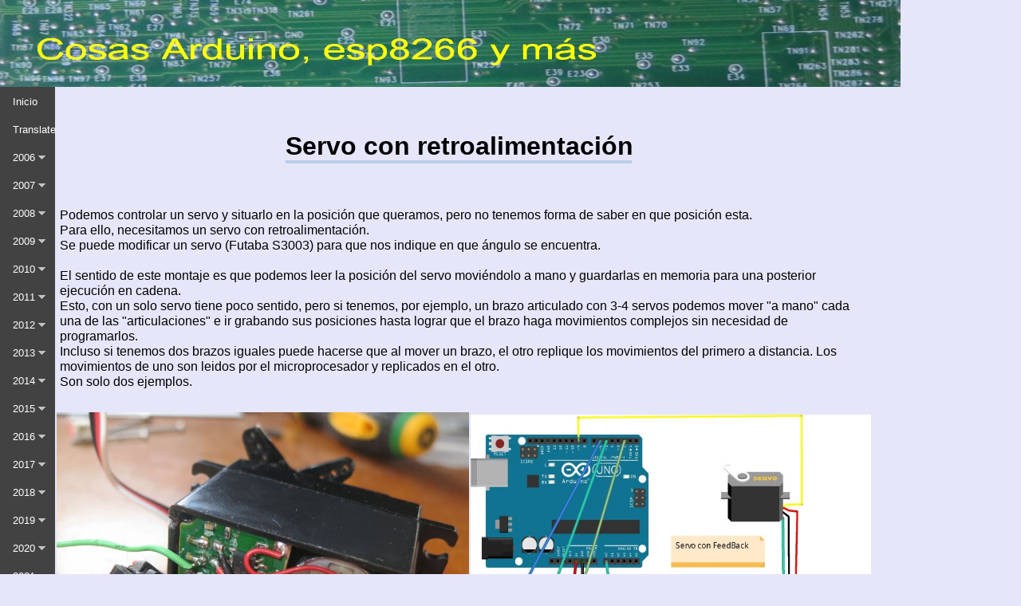

--- FILE ---
content_type: text/html
request_url: http://www.jopapa.me/servofeedback.html
body_size: 6994
content:
<!DOCTYPE HTML PUBLIC "-//W3C//DTD HTML 4.01 Transitional//EN" "http://www.w3.org/TR/html4/loose.dtd">
<html>
<head>
<meta http-equiv="Content-Type" content="text/html; charset=ISO-8859-1">
<title>Servo con feeedback</title>
<meta name="keywords" content="servo feedback">
<meta name="generator" content="WYSIWYG Web Builder 8 - http://www.wysiwygwebbuilder.com">
<link href="portadamenus.css" rel="stylesheet" type="text/css">
<link href="servofeedback.css" rel="stylesheet" type="text/css">
<script type="text/javascript" src="jquery-1.12.4.min.js"></script>
<script type="text/javascript">
$(document).ready(function()
{
   var updateMenu = function() 
   {
      if (document.body.clientWidth <= 320) 
      {
         $('#Extension2_button').css('display', 'inline-block');
         if (!$('#Extension2_button').hasClass('visible')) 
         {
            $('#Extension2').hide();
         }
         else 
         {
            $('#Extension2').show();
         }
         $('#Extension2 li').unbind('mouseenter mouseleave');
         $('#Extension2 li a.hassubmenu').unbind('click').bind('click', function(e) 
         {
            e.preventDefault();
            $(this).parent('li').toggleClass('hover');
         });
      } 
      else 
      if (document.body.clientWidth > 320) 
      {
         $('#Extension2_button').css('display', 'none');
         $('#Extension2').show();
         $('#Extension2 li').removeClass('hover');
         $('#Extension2 li a').unbind('click');
         $('#Extension2 li').unbind('mouseenter mouseleave').bind('mouseenter mouseleave', function() 
         {
            $(this).toggleClass('hover');
         });
      }
   }
   $('#Extension2_button').click(function(e) 
   {
      e.preventDefault();
      $(this).toggleClass('visible');
      $(this).next('#Extension2').toggle();
      updateMenu();
   });
   updateMenu();
   $('#Extension2 li a').each(function() 
   {
      if ($(this).next().length > 0) 
      {
         $(this).addClass('hassubmenu');
      }
   });
   $(window).bind('resize orientationchange', function() 
   {
      updateMenu();
   });
});
</script>
</head>
<body>

<div id="ContentPlaceHolder1" style="position:absolute;left:69px;top:109px;width:1060px;height:2582px;background-color:#E6E6FA;z-index:2">

<div id="wb_Text1" style="position:absolute;left:289px;top:55px;width:573px;height:37px;z-index:4;">
<h1>Servo con retroalimentación</h1></div>
<div id="wb_Text3" style="position:absolute;left:6px;top:151px;width:1014px;height:198px;z-index:5;">
<span style="color:#000000;font-family:Arial;font-size:16px;">Podemos controlar un servo y situarlo en la posición que queramos, pero no tenemos forma de saber en que posición esta.<br>Para ello, necesitamos un servo con retroalimentación.<br>Se puede modificar un servo (Futaba S3003) para que nos indique en que ángulo se encuentra.<br><br>El sentido de este montaje es que podemos leer la posición del servo moviéndolo a mano y guardarlas en memoria para una posterior ejecución en cadena.<br>Esto, con un solo servo tiene poco sentido, pero si tenemos, por ejemplo, un brazo articulado con 3-4 servos podemos mover &quot;a mano&quot; cada una de las &quot;articulaciones&quot; e ir grabando sus posiciones hasta lograr que el brazo haga movimientos complejos sin necesidad de programarlos.<br>Incluso si tenemos dos brazos iguales puede hacerse que al mover un brazo, el otro replique los movimientos del primero a distancia. Los movimientos de uno son leidos por el microprocesador y replicados en el otro.<br>Son solo dos ejemplos.</span></div>
<div id="wb_Image1" style="position:absolute;left:2px;top:408px;width:517px;height:407px;z-index:6;">
<img src="images/servofeedback.jpg" id="Image1" alt=""></div>
<div id="wb_Image2" style="position:absolute;left:521px;top:411px;width:502px;height:403px;z-index:7;">
<img src="images/seresquema.jpg" id="Image2" alt=""></div>
<div id="wb_Text4" style="position:absolute;left:8px;top:838px;width:1021px;height:126px;z-index:8;">
<span style="color:#000000;font-family:Arial;font-size:16px;">Solo necesitamos soldar un cable al conector central del potenciómetro que hay en el servo, como vemos en la imagen superior (cable verde).<br>Con ello, tendremos una tensión proporcional al giro del potenciómetro y que podremos leer en una entrada analógica del Arduino.<br><br>A la derecha vemos un montaje de ejemplo. Control del servo típica con una salida digital y lectura del cable de retroalimentación verde en una entrada analógica. Hay tres botones, borrar la EEPROM, ejecutar lo grabado y el tercero para ir grabando en la EEPROM del Arduino cada una de las posiciones del servo. En Arduino Uno se pueden grabar 512 posiciones. Si se usa más de un servo, habría que reservar segmentos de memoria para cada uno de ellos.</span></div>
<div id="wb_Text5" style="position:absolute;left:84px;top:1420px;width:430px;height:1162px;z-index:9;">
<span style="color:#000000;font-family:Arial;font-size:11px;"><br><br><br><br></span><span style="color:#0000FF;font-family:Arial;font-size:11px;">//Programa para grabar movimientos de un servo modificado con feedback<br>//Movemos a servo a diferentes posiciones que son grabadas pulsando un botón<br>//Después se ejecutan todas seguidas<br>//Joaquín Paredes 01/2014&nbsp; www.jopapa.me<br><br>#include &lt;Servo.h&gt;<br>#include &lt;EEPROM.h&gt;<br>#define Max 487&nbsp;&nbsp;&nbsp;&nbsp; //Valores max y min del potenciometro mi servo Futaba S3003<br>#define Min 135&nbsp;&nbsp;&nbsp;&nbsp; //Pueden ser diferentes para otros servos.<br>int grabaBotPin = 2;<br>int ejecBotPin = 5;<br>int servoPin = 9;<br>int resetPin = 6;<br>int feedbackPin = A0;<br>int ledPin = 13;<br>int addr;<br>Servo myServo; <br><br>void setup() {<br>&nbsp; Serial.begin(9600);<br>&nbsp; pinMode(grabaBotPin, INPUT); digitalWrite(grabaBotPin, HIGH);<br>&nbsp; pinMode(ejecBotPin, INPUT); digitalWrite(ejecBotPin, HIGH);<br>&nbsp; pinMode(resetPin, INPUT); digitalWrite(resetPin, HIGH);<br>&nbsp; pinMode(ledPin, OUTPUT);<br>&nbsp; pinMode(feedbackPin, INPUT);<br>}<br><br>void loop() {<br>if(digitalRead(resetPin) == LOW){&nbsp;&nbsp; &nbsp;&nbsp; &nbsp;&nbsp;&nbsp; //pone a 255 toda la memoria EEPROM<br>&nbsp; Serial.println(&quot;Borrando EEPROM, espere...&quot;); <br>&nbsp; for(addr=0; addr&lt;=512; addr++){ EEPROM.write(addr, 255); }&nbsp;&nbsp;&nbsp; <br>&nbsp; addr = 0;<br>&nbsp; Serial.println(&quot;EEPROM borrada&quot;);<br>}&nbsp;&nbsp; <br>if (digitalRead(grabaBotPin)==LOW) {&nbsp;&nbsp; &nbsp;&nbsp;&nbsp; //Graba posiciones del servo<br>&nbsp;&nbsp; delay(100);<br>&nbsp;&nbsp; grabaServo(servoPin, feedbackPin); <br>}<br>&nbsp; if (digitalRead(ejecBotPin)==LOW) {&nbsp;&nbsp; &nbsp;&nbsp;&nbsp; //Ejecuta en el servo lo grabado en la EEPROM<br>&nbsp;&nbsp; delay(400);<br>&nbsp;&nbsp; ejecutaServo(servoPin, ejecBotPin);<br>}<br>}<br><br>void ejecutaServo(int servoPin, int botonPin) {<br>&nbsp; addr = 0;<br>&nbsp; Serial.println(&quot;Activando Servo&quot;);<br>&nbsp; myServo.attach(servoPin);<br>&nbsp; while (digitalRead(botonPin)) {&nbsp;&nbsp; <br>&nbsp;&nbsp;&nbsp; int dato = EEPROM.read(addr);<br>&nbsp;&nbsp;&nbsp; Serial.print(&quot;Lee EE: &quot;); Serial.print(dato);<br>&nbsp;&nbsp;&nbsp; if (dato == 255) break;&nbsp;&nbsp; &nbsp;&nbsp; &nbsp;&nbsp; &nbsp;&nbsp; &nbsp;&nbsp; &nbsp;&nbsp; &nbsp;&nbsp;&nbsp;&nbsp; //Detecta final de datos y termina<br>&nbsp;&nbsp;&nbsp; dato = map(dato, 0, 254, 0, 180);&nbsp;&nbsp; &nbsp;&nbsp; &nbsp;&nbsp; &nbsp;&nbsp;&nbsp; //Ajusta a valores posibles en servo<br>&nbsp;&nbsp;&nbsp; Serial.print(&quot; -&gt; &quot;); Serial.println(dato);<br>&nbsp;&nbsp;&nbsp; myServo.write(dato);<br>&nbsp;&nbsp;&nbsp; delay(1500);<br>&nbsp;&nbsp;&nbsp; addr++;<br>&nbsp;&nbsp;&nbsp; if (addr == 512) break;<br>&nbsp; }<br>&nbsp; Serial.println(&quot; y termina&quot;);<br>&nbsp; myServo.detach();<br>&nbsp; delay(300); <br>}<br><br>void grabaServo(int servoPin, int analogPin) {<br>&nbsp; Serial.println(&quot;Grabando posicion&quot;);<br>&nbsp; digitalWrite(ledPin, HIGH);<br>&nbsp; int dato = analogRead(feedbackPin);<br>&nbsp; Serial.print(&quot;Valor analogico: &quot;); Serial.print(dato);<br>&nbsp; if (dato &lt; Min) dato = Min; if (dato &gt; Max) dato = Max;&nbsp; //Limita valores<br>&nbsp; dato = map(dato, Min, Max, 0, 254);&nbsp;&nbsp; &nbsp;&nbsp; &nbsp;&nbsp; &nbsp;&nbsp; &nbsp;&nbsp; &nbsp;&nbsp; &nbsp;&nbsp;&nbsp; //Ajusta a valores posibles en EEPROM<br>&nbsp; Serial.print(&quot; -&gt; &quot;); Serial.println(dato);<br>&nbsp; EEPROM.write(addr, dato);<br>&nbsp; addr++;<br>&nbsp; digitalWrite(ledPin, LOW);<br>&nbsp; Serial.println(&quot;Grabada posicion&quot;);<br>&nbsp; delay(300);<br>}</span></div>
<hr id="Line1" style="position:absolute;left:289px;top:92px;width:434px;z-index:10;">
<div id="wb_YouTube1" style="position:absolute;left:100px;top:987px;width:833px;height:448px;z-index:11;">
<iframe id="YouTube1" src="https://www.youtube.com/embed/Rb0n3aMPYZg?rel=0&amp;ap=%2526fmt%3D18&amp;autohide=0&amp;fs=1&amp;wmode=Transparent" frameborder="0" allowfullscreen></iframe></div>
</div>
<div id="wb_MasterPage2" style="position:absolute;left:0px;top:2px;width:69px;height:755px;z-index:13;">
<div id="wb_Extension2" style="position:absolute;left:0px;top:107px;width:69px;height:648px;z-index:0;">
<div id="Extension2_button">
   <div>
      <div id="Extension2_title">Menu</div>
      <div id="Extension2_icon"><span>&nbsp;</span><span>&nbsp;</span><span>&nbsp;</span></div>
   </div>
</div>
<ul id="Extension2">
<li><a href="./index.php">Inicio</a></li>
<li><a href="https://www-jopapa-me.translate.goog/?_x_tr_sl=auto&_x_tr_tl=en&_x_tr_hl=sp&_x_tr_sch=http">Translate</a></li>
<li>
<a href="#">2006</a>
<ul>
   <li><a href="./alarma.html">Alarma</a></li>
   <li><a href="./cineencasa.html">Cine&nbsp;en&nbsp;casa&nbsp;(el&nbsp;aut&#233;ntico)</a></li>
   <li><a href="./cuernoslaser.html">Cuernos&nbsp;laser</a></li>
</ul>
</li>
<li>
<a href="#">2007</a>
<ul>
   <li><a href="./flashflash.html">FlashFlash</a></li>
   <li><a href="./flashflashmini.html">FlashFlash&nbsp;mini</a></li>
</ul>
</li>
<li>
<a href="#">2008</a>
<ul>
   <li><a href="./intervalometro.html">Interval&#243;metro&nbsp;para&nbsp;fotograf&#237;a</a></li>
   <li><a href="./ibom.html">iNAD</a></li>
</ul>
</li>
<li>
<a href="#">2009</a>
<ul>
   <li><a href="./digiscoping.html">DigiScoping</a></li>
</ul>
</li>
<li>
<a href="#">2010</a>
<ul>
   <li><a href="./bicimap.html">BiciMap&nbsp;Bici&nbsp;estatica&nbsp;en&nbsp;Google</a></li>
</ul>
</li>
<li>
<a href="#">2011</a>
<ul>
   <li><a href="./relojlapse.html">Reloj&nbsp;lapse</a></li>
</ul>
</li>
<li>
<a href="#">2012</a>
<ul>
   <li><a href="./manda.html">Mandar&nbsp;SMS&nbsp;de&nbsp;Movistar&nbsp;con&nbsp;HTML</a></li>
   <li><a href="./railmacro.html">RailMacro&nbsp;para&nbsp;macrofotograf&#237;a</a></li>
</ul>
</li>
<li>
<a href="#">2013</a>
<ul>
   <li><a href="./gfunciones.html">Generador&nbsp;de&nbsp;funciones</a></li>
   <li><a href="./touchs.html">Nintendo&nbsp;Touch&nbsp;Screen</a></li>
   <li><a href="./testerlogico.html">Tester&nbsp;l&#243;gico</a></li>
</ul>
</li>
<li>
<a href="#">2014</a>
<ul>
   <li><a href="./servofeedback.html">Servo&nbsp;con&nbsp;Feedback</a></li>
   <li><a href="./wifirm04.html">Wifi&nbsp;con&nbsp;HLK-RM04</a></li>
   <li><a href="./sierrademesa.html">Mini&nbsp;sierra&nbsp;de&nbsp;mesa</a></li>
   <li><a href="./flyback.html">Alta&nbsp;tensi&#243;n&nbsp;con&nbsp;Flyback</a></li>
   <li><a href="./robotcuadrupedo.html">Robot&nbsp;cuadr&#250;pedo</a></li>
   <li><a href="./esp8266.html">Wifi&nbsp;con&nbsp;esp8266</a></li>
   <li><a href="./tutorialinternet.html">Configurar&nbsp;router&nbsp;para&nbsp;acceso&nbsp;externo&nbsp;via&nbsp;Internet</a></li>
</ul>
</li>
<li>
<a href="#">2015</a>
<ul>
   <li><a href="./persianataller.html">Control&nbsp;WEB&nbsp;de&nbsp;persiana&nbsp;de&nbsp;taller</a></li>
   <li><a href="./robotcamarero.html">Robot&nbsp;camarero</a></li>
   <li><a href="./analilogico.html">Analizador&nbsp;l&#243;gico&nbsp;de&nbsp;8&nbsp;canales</a></li>
   <li><a href="./iotesp8266.html">Internet&nbsp;de&nbsp;las&nbsp;cosas&nbsp;con&nbsp;esp8266</a></li>
   <li><a href="./esp8266apytcp.html">esp8266&nbsp;como&nbsp;AP&nbsp;y&nbsp;TCP</a></li>
   <li><a href="./esp8266email.html">Mandar&nbsp;e-mail&nbsp;con&nbsp;esp8266</a></li>
   <li><a href="./programarporbt.html">Programar&nbsp;Arduino&nbsp;inalambricamente&nbsp;por&nbsp;BT</a></li>
   <li><a href="./soldador.html">Soldador&nbsp;con&nbsp;dos&nbsp;temperaturas</a></li>
   <li><a href="./cnclaser.html">Grabadora&nbsp;laser</a></li>
</ul>
</li>
<li>
<a href="#">2016</a>
<ul>
   <li><a href="./gps.html">GPS&nbsp;logger</a></li>
   <li><a href="./geiger.html">Geiger&nbsp;</a></li>
   <li><a href="./alarmasms.html">Alarma&nbsp;SMS&nbsp;o&nbsp;e-mail&nbsp;puertas&nbsp;y&nbsp;ventanas</a></li>
   <li><a href="./monitorportatil.html">Reciclar&nbsp;monitor&nbsp;de&nbsp;portatil</a></li>
   <li><a href="./gsma6.html">GSM&nbsp;con&nbsp;m&#243;dulo&nbsp;A6</a></li>
   <li><a href="./fuentepcvariable.html">Fuente&nbsp;PC&nbsp;variable&nbsp;y&nbsp;con&nbsp;gran&nbsp;amperaje</a></li>
</ul>
</li>
<li>
<a href="#">2017</a>
<ul>
   <li><a href="./consumowatios.html">Consumo&nbsp;el&#233;ctrico</a></li>
   <li><a href="./esp8266cliser.html">Cliente-Servidor&nbsp;con&nbsp;esp8266</a></li>
   <li><a href="./ippormail.html">Saber&nbsp;siempre&nbsp;nuestra&nbsp;IP&nbsp;externa&nbsp;por&nbsp;e-mail</a></li>
   <li><a href="./machoalfa.html">Recuperar&nbsp;componentes&nbsp;metodo&nbsp;"macho&nbsp;alfa"</a></li>
   <li><a href="./nrf24l.html">Comunicaci&#243;n&nbsp;bidireccional&nbsp;con&nbsp;nFR24L10</a></li>
   <li><a href="./thingspeak.html">Gr&#225;ficas&nbsp;con&nbsp;Thingspeak</a></li>
</ul>
</li>
<li>
<a href="#">2018</a>
<ul>
   <li><a href="./remotonextion.html">Control&nbsp;remoto&nbsp;para&nbsp;IoT&nbsp;con&nbsp;pantalla&nbsp;Nextion</a></li>
   <li><a href="./remotosamsung.html">Control&nbsp;remoto&nbsp;TV&nbsp;Samsung&nbsp;con&nbsp;esp8266</a></li>
   <li><a href="./penduloelectrom.html">P&#233;ndulo&nbsp;electromagn&#233;tico</a></li>
   <li><a href="./ccflaled.html">Reparar&nbsp;l&#225;mpara&nbsp;monitor&nbsp;CCFL&nbsp;a&nbsp;LED</a></li>
   <li><a href="./PID.html">Librer&#237;a&nbsp;PID&nbsp;de&nbsp;Arduino</a></li>
   <li><a href="./motorhd.html">Control&nbsp;motor&nbsp;HD</a></li>
   <li><a href="./ads1115.html">ADS1115&nbsp;vs&nbsp;ADC&nbsp;Arduino</a></li>
   <li><a href="./serial2sendkeys.html">Serial&nbsp;a&nbsp;teclas&nbsp;PC</a></li>
   <li><a href="./sensorgestos.html">Sensor&nbsp;de&nbsp;gestos</a></li>
   <li><a href="./puertagarage.html">Aviso&nbsp;puerta&nbsp;garaje</a></li>
   <li><a href="./powerbank.html">Powerbank</a></li>
   <li><a href="./telegramesp8266.html">Domotica&nbsp;con&nbsp;Telegram&nbsp;y&nbsp;esp8266</a></li>
</ul>
</li>
<li>
<a href="#">2019</a>
<ul>
   <li><a href="./particulas.html">Part&#237;culas&nbsp;atmosfericas</a></li>
   <li><a href="./alarmamicroondas.html">Alarma&nbsp;predictiva</a></li>
   <li><a href="./RSSI433.html">Posicionamiento&nbsp;por&nbsp;RSSI</a></li>
   <li><a href="./webOTA.html">Programar&nbsp;esp8266&nbsp;por&nbsp;Internet</a></li>
   <li><a href="./WebCamZoom.html">Zoom&nbsp;para&nbsp;WebCam</a></li>
   <li><a href="./SensorTempMAX30205MTA.html">Temperatura&nbsp;con&nbsp;MAX30205MTA</a></li>
   <li><a href="./alarmamicroondas2.html">Alarma&nbsp;radar</a></li>
   <li><a href="./PowebankFacil.html">Powerbank&nbsp;f&#225;cil</a></li>
</ul>
</li>
<li>
<a href="#">2020</a>
<ul>
   <li><a href="./detectorcaidas.html">Detector&nbsp;de&nbsp;caidas</a></li>
   <li><a href="./persianahogar.html">Dom&#243;tica&nbsp;persianas&nbsp;hogar</a></li>
   <li><a href="./Datosesp8266aMySQL.html">Datos&nbsp;de&nbsp;esp8266&nbsp;a&nbsp;MySQL&nbsp;en&nbsp;NAS</a></li>
   <li><a href="./AlimentacionSolar.html">Alimentaci&#243;n&nbsp;solar</a></li>
   <li><a href="./VoltimetroVoz.html">Volt&#237;metro&nbsp;con&nbsp;voz</a></li>
   <li><a href="./CO2.html">Medidor&nbsp;CO2</a></li>
</ul>
</li>
<li>
<a href="#">2021</a>
<ul>
   <li><a href="./potdigital.html">Potenci&#243;metro&nbsp;digital</a></li>
   <li><a href="./RFM69.html">RFM69</a></li>
   <li><a href="./A6TelAlar.html">A6&nbsp;Tel&#233;fono&nbsp;para&nbsp;alarma</a></li>
   <li><a href="./CamTermogra.html">C&#225;mara&nbsp;termogr&#225;fica</a></li>
   <li><a href="./Balancin.html">Balanc&#237;n&nbsp;con&nbsp;control&nbsp;PID</a></li>
   <li><a href="./UPS12v.html">UPS&nbsp;12&nbsp;y&nbsp;5v</a></li>
   <li><a href="./PCF8574.html">Expansor&nbsp;E/S&nbsp;PCF8574</a></li>
   <li><a href="./AltimetroOTG.html">Alt&#237;metro-OTG-tel&#233;fono</a></li>
   <li><a href="./SensorColor.html">Sensor&nbsp;color&nbsp;vocal</a></li>
</ul>
</li>
<li>
<a href="#">2022</a>
<ul>
   <li><a href="./audifono.html">Aud&#237;fono&nbsp;externo</a></li>
   <li><a href="./Soldadorpuntos.html">Soldador&nbsp;puntos&nbsp;supercondensador</a></li>
   <li><a href="./aspiradoralitio.html">Cambio&nbsp;de&nbsp;Ni-MH&nbsp;a&nbsp;litio</a></li>
   <li><a href="./IRRecibeEnvia.html">Decodifica&nbsp;y&nbsp;envia&nbsp;c&#243;digos&nbsp;mandos&nbsp;IR</a></li>
   <li><a href="./Geigerv2.html">Geigerv2</a></li>
   <li><a href="./AlarmaPIRsleep.html">Alarma&nbsp;PIR&nbsp;con&nbsp;modo&nbsp;Sleep</a></li>
   <li><a href="./ActAlarmaPorPing.html">Alarma&nbsp;activada&nbsp;por&nbsp;ping</a></li>
</ul>
</li>
<li>
<a href="#">2023</a>
<ul>
   <li><a href="./webcamteleobjetivo.html">webcamteleobjetivo</a></li>
   <li><a href="./TH_BT_BLE.html">Sensor&nbsp;TyH&nbsp;BT&nbsp;bajo&nbsp;consumo</a></li>
   <li><a href="./GasBME680.html">BME680.Gas,T,H&nbsp;y&nbsp;Presi&#243;n&nbsp;Atm.</a></li>
   <li><a href="./oneaxis.html">Autobalanceado&nbsp;un&nbsp;axis</a></li>
   <li><a href="./radarLD2410.html">Detector&nbsp;radar&nbsp;LD2410</a></li>
   <li><a href="./GenFunAD9833.html">Generado&nbsp;funciones&nbsp;AD9833</a></li>
</ul>
</li>
<li>
<a href="#">2024</a>
<ul>
   <li><a href="./LIDARunipolar.html">Poor&nbsp;man&nbsp;LIDAR&nbsp;unipolar</a></li>
   <li><a href="./LIDARbipolar.html">Poor&nbsp;man&nbsp;LIDAR&nbsp;bipolar</a></li>
   <li><a href="./FuentePCmultiple.html">Fuente&nbsp;PC&nbsp;m&#250;ltiple</a></li>
   <li><a href="./Tacometro.html">Tac&#243;metro&nbsp;con&nbsp;mult&#237;metro</a></li>
   <li><a href="./camaraniebla.html" target="_blank">C&#225;mara&nbsp;de&nbsp;niebla</a></li>
   <li><a href="./DetectorParticulasAT.html">Detector&nbsp;particulas&nbsp;alfa</a></li>
   <li><a href="./EstroboscopioXenon.html">Estroboscopio&nbsp;l&#225;mpara&nbsp;xen&#243;n</a></li>
   <li><a href="./SensorReciclado.html">Sensor&nbsp;alarma&nbsp;reciclado</a></li>
   <li><a href="./EstroboscopioLED.html">Estroboscopio&nbsp;con&nbsp;LED&nbsp;10w</a></li>
   <li><a href="./carritotelefono.html">CochecitoWiFi+SensorTel&#233;fono</a></li>
</ul>
</li>
<li>
<a href="#">2025</a>
<ul>
   <li><a href="./fuenteRuzizao.html" target="_blank">Control&nbsp;ventilador&nbsp;con&nbsp;&nbsp;NTC</a></li>
   <li><a href="./QuestIR.html">Iluminaci&#243;n&nbsp;IR&nbsp;para&nbsp;Quest</a></li>
   <li><a href="./Espectroscopio.html">Espectroscopia</a></li>
   <li><a href="./LeviPacustico.html">Levitador&nbsp;ac&#250;stico&nbsp;con&nbsp;Arduino</a></li>
   <li><a href="./Levi555Acustico.html">Levitaci&#243;n&nbsp;ac&#250;stica&nbsp;con&nbsp;555&nbsp;y&nbsp;74ls14</a></li>
</ul>
</li>
<li>
<a href="#">2026</a>
<ul>
   <li><a href="./RadioactividadEnWebcam.html" target="_blank">Radioactividad&nbsp;en&nbsp;webcam</a></li>
   <li><a href="./LuzOnda.html" target="_blank">Doble&nbsp;rejilla</a></li>
   <li><a href="./ISStracker.html" target="_blank">ISS&nbsp;Seguimiento&nbsp;Tracker</a></li>
</ul>
</li>
<li>
<a href="#">Genny</a>
<ul>
   <li><a href="./grua.html">Transporte&nbsp;con&nbsp;grua</a></li>
   <li><a href="./patas.html">Elevar&nbsp;patas</a></li>
   <li><a href="./ruedas.html">M&#225;s&nbsp;ruedas</a></li>
   <li><a href="./luces.html">H&#225;gase&nbsp;las&nbsp;luz</a></li>
   <li><a href="./sinmanos.html">Mira&nbsp;mama&nbsp;&#161;sin&nbsp;manos!</a></li>
   <li><a href="./Alforja.html">Alforja</a></li>
   <li><a href="./cargador.html">Cargador&nbsp;de&nbsp;m&#243;vil</a></li>
   <li><a href="./telefono.html">Soporte&nbsp;para&nbsp;tel&#233;fono</a></li>
   <li><a href="./rampa.html">Subir&nbsp;rampa&nbsp;mec&#225;nica</a></li>
   <li><a href="./camarafrontal.html">C&#225;mara&nbsp;frontal</a></li>
   <li><a href="./InterPasoCebra.html">Aviso&nbsp;para&nbsp;paso&nbsp;peatones</a></li>
</ul>
</li>
</ul>
</div>
</div>
<div id="wb_Image3" style="position:absolute;left:0px;top:0px;width:1129px;height:109px;z-index:14;">
<img src="images/ci_portadaConLetras.jpg" id="Image3" alt=""></div>
</body>
</html>

--- FILE ---
content_type: text/css
request_url: http://www.jopapa.me/portadamenus.css
body_size: 335
content:
a
{
   color: #C8D7EB;
   text-decoration: underline;
}
a:hover
{
   color: #376BAD;
   text-decoration: underline;
}
h1
{
   font-family: Arial;
   font-weight: bold;
   font-size: 32px;
   text-decoration: none;
   color: #000000;
   background-color: transparent;
   margin: 0px 0px 0px 0px;
   padding: 0px 0px 0px 0px;
   display: inline;
}
h2
{
   font-family: Arial;
   font-weight: bold;
   font-size: 27px;
   text-decoration: none;
   color: #000000;
   background-color: transparent;
   margin: 0px 0px 0px 0px;
   padding: 0px 0px 0px 0px;
   display: inline;
}
h3
{
   font-family: Arial;
   font-size: 24px;
   text-decoration: none;
   color: #000000;
   background-color: transparent;
   margin: 0px 0px 0px 0px;
   padding: 0px 0px 0px 0px;
   display: inline;
}
h4
{
   font-family: Arial;
   font-size: 21px;
   font-style: italic;
   text-decoration: none;
   color: #000000;
   background-color: transparent;
   margin: 0px 0px 0px 0px;
   padding: 0px 0px 0px 0px;
   display: inline;
}
h5
{
   font-family: Arial;
   font-size: 19px;
   text-decoration: none;
   color: #000000;
   background-color: transparent;
   margin: 0px 0px 0px 0px;
   padding: 0px 0px 0px 0px;
   display: inline;
}
h6
{
   font-family: Arial;
   font-size: 16px;
   text-decoration: none;
   color: #000000;
   background-color: transparent;
   margin: 0px 0px 0px 0px;
   padding: 0px 0px 0px 0px;
   display: inline;
}
.CustomStyle
{
   font-family: "Courier New";
   font-weight: bold;
   font-size: 16px;
   text-decoration: none;
   color: #000080;
   background-color: transparent;
}


--- FILE ---
content_type: text/css
request_url: http://www.jopapa.me/servofeedback.css
body_size: 1160
content:
body
{
   background-color: #E6E6FA;
   color: #000000;
   font-family: Arial;
   font-weight: normal;
   font-size: 13px;
   line-height: 1.1875;
   margin: 0;
   padding: 0;
}
#wb_Text1 
{
   background-color: transparent;
   background-image: none;
   border: 0px #000000 solid;
   padding: 0;
   margin: 0;
   text-align: left;
}
#wb_Text1 div
{
   text-align: left;
}
#wb_Text3 
{
   background-color: transparent;
   background-image: none;
   border: 0px #000000 solid;
   padding: 0;
   margin: 0;
   text-align: left;
}
#wb_Text3 div
{
   text-align: left;
}
#Image1
{
   border: 0px #000000 solid;
   padding: 0px 0px 0px 0px;
   left: 0;
   top: 0;
   width: 100%;
   height: 100%;
}
#Image2
{
   border: 0px #000000 solid;
   padding: 0px 0px 0px 0px;
   left: 0;
   top: 0;
   width: 100%;
   height: 100%;
}
#wb_Text4 
{
   background-color: transparent;
   background-image: none;
   border: 0px #000000 solid;
   padding: 0;
   margin: 0;
   text-align: left;
}
#wb_Text4 div
{
   text-align: left;
}
#wb_Text5 
{
   background-color: transparent;
   background-image: none;
   border: 0px #000000 solid;
   padding: 0;
   margin: 0;
   text-align: left;
}
#wb_Text5 div
{
   text-align: left;
}
#Line1
{
   border-color: #B8CFE9;
   border-style: solid;
   border-bottom-width: 4px;
   border-top: 0px;
   border-left: 0px;
   border-right: 0px;
   height: 0 !important;
   line-height: 0px !important;
   margin: 0;
   padding: 0;
}
#YouTube1
{
   left: 0;
   top: 0;
   width: 100%;
   height: 100%;
}
#wb_Extension2
{
   font-family: Arial;
   font-size: 13px;
   font-weight: normal;
   font-style: normal;
}
#wb_Extension2 a
{
   text-decoration: none;
}
#wb_Extension2, #wb_Extension2 ul, #wb_Extension2 li, #Extension2 a
{
   margin: 0;
   padding: 0;
}
#Extension2_button
{
   background-color: #424242;
   border: 1px solid #424242;
   -webkit-box-sizing: border-box;
   -moz-box-sizing: border-box;
   box-sizing: border-box;
   color: #FFFFFF;
   cursor: pointer;
   display: none;
   margin: 0;
   padding: 10px 0 10px 0;
   text-align: left;
   width: 100%;
}
#Extension2_title
{
   padding: 0 0 0 15px;
}
#Extension2_icon 
{
   display: block;
   position: absolute;
   right: 11px;
   top: 7px;
}
#Extension2_icon span 
{
   display: block;
   margin-top: 4px;
   height: 2px;
   background-color: #FFFFFF;
   color: #FFFFFF;
   width: 24px;
}
#Extension2:before, #Extension2:after
{
   content: " ";
   display: table;
}
#Extension2:after
{
   clear: both;
}
#Extension2
{
   list-style: none;
   background-color: #424242;
   border: 1px solid #424242;
}
#Extension2 a 
{
   color: #FFFFFF;
   padding: 10px 15px 10px 15px;
}
#Extension2 a:hover 
{
   background-color: #CCCCCC;
   color: #000000;
}
#Extension2 li
{
   position: relative;
}
#Extension2 > li 
{
   float: left;
}
#Extension2 > li > .hassubmenu 
{
   background-image: url(./images/menu_arrow_down.png);
   background-repeat: no-repeat;
   background-position: 95% 50%;
   padding-right: 15px;
}
#Extension2 > li > a 
{
   display: block;
}
#Extension2 li ul 
{
   list-style: none;
   position: absolute;
   left: -9999px;
}
#Extension2 > li.hover > ul 
{
   left: 0;
}
#Extension2 li li.hover ul 
{
   left: 100%;
   top: 0;
}
#Extension2 li li a 
{
   background-color: #4169E1;
   border-top: 1px solid #424242;
   color: #FFFFFF;
   display: block;
   position: relative;
   z-index: 100;
}
#Extension2 li li a:hover
{
   background-color: #CCCCCC;
   color: #000000;
}
#Extension2 li li li a
{
   background-color: #B4B4B4;
   border-top: 1px solid #424242;
   color: #424242;
   z-index: 200;
}
#Extension2 li li li a:hover
{
   background-color: #CCCCCC;
   color: #000000;
}
@media screen and (max-width: 320px) 
{
#Extension2 .visible
{
   display: block;
}
#Extension2 > li 
{
   float: none;
}
#Extension2 li li .hassubmenu 
{
   background-image: url(./images/menu_arrow_down.png);
   background-repeat: no-repeat;
   background-position: 90% 50%;
}
#Extension2 ul
{
   display: block;
   width: 100%;
}
#Extension2 > li.hover > ul , #Extension2 li li.hover ul 
{
   position: static;
}
}
#Image3
{
   border: 0px #000000 solid;
   padding: 0px 0px 0px 0px;
   left: 0;
   top: 0;
   width: 100%;
   height: 100%;
}
